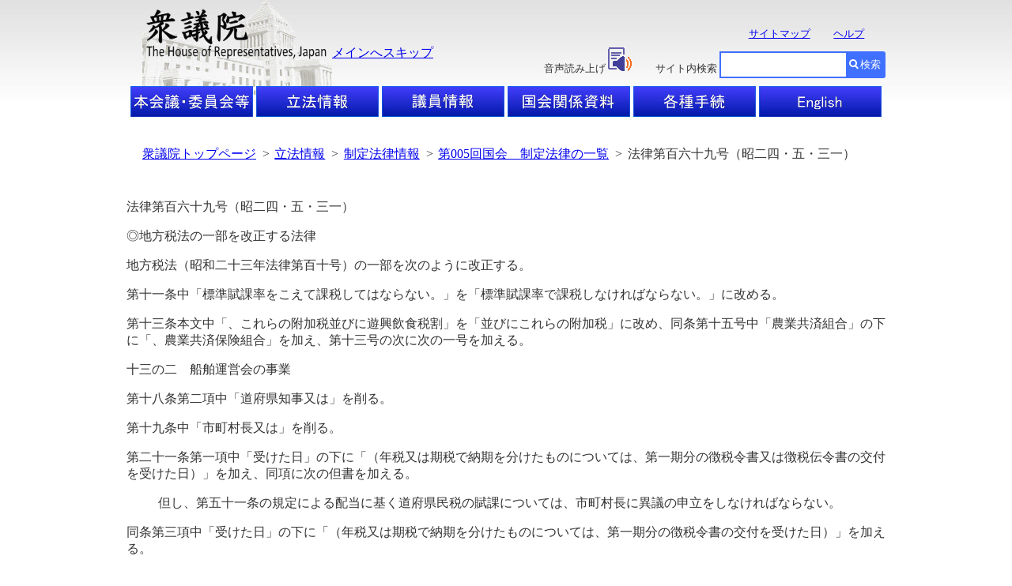

--- FILE ---
content_type: text/html; charset=Shift_JIS
request_url: https://www.shugiin.go.jp/internet/itdb_housei.nsf/html/houritsu/00519490531169.htm
body_size: 36358
content:
<!DOCTYPE HTML PUBLIC "-//W3C//DTD HTML 4.01 Transitional//EN"
"http://www.w3.org/TR/html4/loose.dtd">
<HTML lang="ja">
<HEAD>
<META HTTP-EQUIV="Content-Type" CONTENT="text/html; charset=Shift_JIS">
<meta http-equiv="X-UA-Compatible" content="IE=edge" />
<LINK rel="stylesheet" type="text/css" href="/domino/html/headerandfooter.css">
<LINK rel="stylesheet" type="text/css" href="/domino/html/medium.css">
<LINK rel="stylesheet" type="text/css" href="/domino/html/csvcommon.css">
<LINK href="//c.marsflag.com/mf/mfx/1.0-latest/css/mfx-sbox.css" rel="stylesheet" type="text/css" media="all" charset="UTF-8"> 
<LINK rel=stylesheet type=text/css href="/domino/html/MFsearchBox.css"><LINK rel=stylesheet type=text/css href="/domino/html/MF_C.css">
<script type="text/javascript" src="/domino/html/sprs.js"></script>
<script type="text/javascript"><!--
window.mf_gui_disable||window.GALFSRAM2&&GALFSRAM2.gui_loaded||!(location.pathname.match(/search\.x$/)||
String(document.referrer).match(/\?.*?\b(q|p|phrase|search|key|kw|wd|(key)?word|mt)=([^&]+)/i)||
location.hash.match(/\bq=([^&]+)/))||document.write(unescape(
'<script%20src="//i.marsfinder.jp/mf2file/site/ext/gui/gui.js#cid=shugiin"%20type="text/javascript"%20charset="UTF-8"><'+'/script>'));
//--></script>
<TITLE>法律第百六十九号（昭二四・五・三一）</TITLE>
<META NAME="Template" CONTENT="C:\windows\TEMP\国会制定法 ver2.dot">
<META content=text/css http-equiv=Content-Style-Type><LINK rel=stylesheet type=text/css href="/domino/html/housei.css"></HEAD>
<BODY id="hj1body">
<DIV id=HeaderBlock>
<DIV id=HeaderBack>
<IMG id=BackLogo alt=衆議院 src="/internet/index.nsf/html/images/thehouse.gif/$FIle/thehouse.gif" width="240" height="120">
</DIV>
<DIV id=HeaderBody>
<H1 id=HeadLogo><A href="/"><IMG alt=衆議院 src="/internet/index.nsf/html/images/logo2.gif/$FIle/logo2.gif" width=234 height=64></A></H1>
<P id=HeadText><A tabIndex=1 href="#TopContents" target=_top>メインへスキップ</A></P>
<UL id=MapandHelp>
  <LI><A tabIndex=2 href="/internet/itdb_annai.nsf/html/statics/sitemap.htm">サイトマップ</A></LI>
  <LI><A tabIndex=3 href="/internet/itdb_annai.nsf/html/statics/help.htm">ヘルプ</A></LI><NOSCRIPT><br>ブラウザのJavaScriptが無効のため、サイト内検索はご利用いただけません。</NOSCRIPT></UL>
<UL id=TalkBox>
  <LI>音声読み上げ<A href="https://speechpanel.readspeaker.com/cgi-bin/rssp?customerid=7272&lang=ja_jp&url=" onclick="this.href += encodeURIComponent(location.href);"><IMG class=changeBtn tabIndex=4 alt=音声読み上げアイコン  src="/internet/index.nsf/html/images/readspeaker.gif/$FIle/readspeaker.gif"></A></LI>
  <LI>サイト内検索</LI>
</UL>
<DIV id=SearchBox>
<DIV class="mf_finder_container" >
  <mf-search-box 
   ajax-url="//mf2apg01.marsflag.com/shugiin__ja__ja/x_search.x" serp-url="/internet/index.nsf/html/Site_Search_Result.htm#/"
   submit-text="検索" input-title="" doctype-hidden options-hidden></mf-search-box></DIV><form>
</form>
</DIV>

<UL id="HeaderLine1">
              <LI id="HL1Box1"><A tabindex="11" href="/internet/index.nsf/html/honkai_top.htm"><img src="/internet/index.nsf/html/images/topbtn_clear.png/$File/topbtn_clear.png" width="155" height="39" alt="本会議・委員会等"></A></LI>
              <LI id="HL1Box2"><A tabindex="12" href="/Internet/index.nsf/html/rippo_top.htm"><img src="/internet/index.nsf/html/images/topbtn_clear.png/$File/topbtn_clear.png" width="155" height="39" alt="立法情報"></A></LI>
              <LI id="HL1Box3"><A tabindex="13" href="/Internet/index.nsf/html/giin_top.htm"><img src="/internet/index.nsf/html/images/topbtn_clear.png/$File/topbtn_clear.png" width="155" height="39" alt="議員情報"></A></LI>
              <LI id="HL1Box4"><A tabindex="14" href="/Internet/index.nsf/html/shiryo_top.htm"><img src="/internet/index.nsf/html/images/topbtn_clear.png/$File/topbtn_clear.png" width="155" height="39" alt="国会関係資料"></A></LI>
              <LI id="HL1Box5"><A tabindex="15" href="/Internet/index.nsf/html/tetsuzuki_top.htm"><img src="/internet/index.nsf/html/images/topbtn_clear.png/$File/topbtn_clear.png" width="155" height="39" alt="各種手続"></A></LI>
              <LI id="HL1Box6"><A tabindex="16" href="/internet/index.nsf/html/index_e.htm"><img src="/internet/index.nsf/html/images/topbtn_clear.png/$File/topbtn_clear.png" width="155" height="39" alt="English"></A></LI>
</UL>
</DIV>
</DIV>
<DIV id="mainlayout">
<div id="breadcrumb">
  <ul>
   <li><a tabindex="51" href="/">衆議院トップページ</a>&nbsp;&nbsp;&gt;</li>
   <li><a tabindex="52" href="/Internet/index.nsf/html/rippo_top.htm">立法情報</a>&nbsp;&nbsp;&gt;</li>
   <li><a tabindex="53" href="/Internet/itdb_housei.nsf/html/housei/menu.htm">制定法律情報</a>&nbsp;&nbsp;&gt;</li>
   <li><a tabindex="54" href="kaiji005_l.htm">第005回国会　制定法律の一覧</a>&nbsp;&nbsp;&gt;</li>
   <li>法律第百六十九号（昭二四・五・三一）</li>
  </ul>
</div><BR><BR>

<P class="hj1pj">法律第百六十九号（昭二四・五・三一）</P>
<DIV id="TopContents" tabindex="200"></DIV><A NAME="AA00001"></A><P class="hj1pj">◎地方税法の一部を改正する法律</P>
<A NAME="CA00002"></A><P class="hj1pj">地方税法（昭和二十三年法律第百十号）の一部を次のように改正する。</P>
<A NAME="CA00003"></A><P class="hj1pj">第十一条中「標準賦課率をこえて課税してはならない。」を「標準賦課率で課税しなければならない。」に改める。</P>
<A NAME="CA00004"></A><P class="hj1pj">第十三条本文中「、これらの附加税並びに遊興飲食税割」を「並びにこれらの附加税」に改め、同条第十五号中「農業共済組合」の下に「、農業共済保険組合」を加え、第十三号の次に次の一号を加える。</P>
<A NAME="CA00005"></A><P class="hj1pj">十三の二　船舶運営会の事業</P>
<A NAME="CA00006"></A><P class="hj1pj">第十八条第二項中「道府県知事又は」を削る。</P>
<A NAME="CA00007"></A><P class="hj1pj">第十九条中「市町村長又は」を削る。</P>
<A NAME="CA00008"></A><P class="hj1pj">第二十一条第一項中「受けた日」の下に「（年税又は期税で納期を分けたものについては、第一期分の徴税令書又は徴税伝令書の交付を受けた日）」を加え、同項に次の但書を加える。</P><DIR>
<A NAME="CA00009"></A><P class="hj1pj">但し、第五十一条の規定による配当に基く道府県民税の賦課については、市町村長に異議の申立をしなければならない。</P></DIR>
<A NAME="CA00010"></A><P class="hj1pj">同条第三項中「受けた日」の下に「（年税又は期税で納期を分けたものについては、第一期分の徴税令書の交付を受けた日）」を加える。</P>
<A NAME="CA00011"></A><P class="hj1pj">同条第四項中「前項の場合」を「第一項但書及び前項の場合」に改め、同条第六項中「市町村長又は」を削り、同条第七項を第八項とし、第六項の次に次の一項を加える。</P><DIR>
<A NAME="CA00012"></A><P class="hj1pj">７　第一項及び第三項から第六項までの規定による異議の申立、訴願又は出訴があつても、税金の徴収は、これを停止しない。但し、道府県知事又は市町村長は、職権により又は関係人の請求により必要があると認めるときは、これを停止することができる。</P></DIR>
<A NAME="CA00013"></A><P class="hj1pj">第二十二条第一項中「道府県知事若しくは」及び「市町村長若しくは」を削り、同項に次の但書を加える。</P>
<A NAME="CA00014"></A><P class="hj1pj">但し、第二十七条の規定により税金を徴収するときは、この限りでない。</P>
<A NAME="CA00015"></A><P class="hj1pj">第二十三条第二項中「市町村長又は」を削る。</P>
<A NAME="CA00016"></A><P class="hj1pj">第二十四条第一項中「道府県知事若しくは」、「市町村長若しくは」及び同条第四項中「市町村長又は」を削る。</P>
<A NAME="CA00017"></A><P class="hj1pj">第二十六条第二項及び第三項を次のように改める。</P><DIR>
<A NAME="CA00018"></A><P class="hj1pj">２　地方税の督促手数料、延滞金及び滞納処分費は、地方税に先だつて、これを徴収する。</P>
<A NAME="CA00019"></A><P class="hj1pj">３　納税者の財産上に質権又は抵当権を有する者が、その質権又は抵当権が地方税の納期限より一年前に設定されたことを公正証書で証明したときは、その財産の価額を限度として、当該質権又は抵当権が担保する債権に対して地方税を先取しない。</P></DIR>
<A NAME="CA00020"></A><P class="hj1pj">第二十六条の次に次の一条を加える。</P>
<A NAME="CA00021"></A><P class="hj1pj">（時効）</P><DIR>
<A NAME="CA00022"></A><P class="hj1pj">第二十六条の二　地方団体の徴収金の徴収を目的とする地方団体の権利は、五年間これを行わないときは、時効に因り消滅する。</P>
<A NAME="CA00023"></A><P class="hj1pj">２　附加税又は都市計画税たる市町村税のうち、本税の課税標準が決定しなければ賦課することができないものの時効は、その課税標準決定の日から進行する。</P>
<A NAME="CA00024"></A><P class="hj1pj">３　この法律の規定による地方税納入の告知（徴税令書、徴税伝令書、納期限変更告知書又は督促状の交付をいう。）は、民法第百五十三条の規定にかかわらず、時効中断の効力を有する。</P></DIR>
<A NAME="CA00025"></A><P class="hj1pj">第二十七条第二項を次のように改める。</P><DIR>
<A NAME="CA00026"></A><P class="hj1pj">前項の規定により納期前に税金を徴収しようとするときは、道府県徴税吏員又は市町村徴税吏員は、納期限変更告知書を発しなければならない。</P></DIR>
<A NAME="CA00027"></A><P class="hj1pj">同条に次の二項を加える。</P><DIR>
<A NAME="CA00028"></A><P class="hj1pj">３　第一項第一号から第三号まで及び第五号の場合において徴収すべき地方税は、これらの場合における国税及び地方税以外の公課の督促手数料、延滞金及び滞納処分費、強制執行の費用、破産手続上の費用並びに競売費用に先だつて、これを徴収しない。</P>
<A NAME="CA00029"></A><P class="hj1pj">４　地方税の督促手数料、延滞金及び滞納処分費は、第一項第一号から第三号まで及び第五号の場合における国税及び地方税以外の公課の督促手数料、延滞金及び滞納処分費、強制執行の費用、破産手続上の費用並びに競売費用に先だつてこれを徴収しない。</P></DIR>
<A NAME="CA00030"></A><P class="hj1pj">第三十一条中「共有物、」の下に「共同使用物、」を加える。</P>
<A NAME="CA00031"></A><P class="hj1pj">第三十二条の見出しを「（過納徴収金の取扱）」に、同条中「税金」を「地方団体の徴収金」に改める。</P>
<A NAME="CA00032"></A><P class="hj1pj">第三十三条及び第三十四条中「又は事業所」を「、事業所又は業務所」に、第三十五条中「若しくは事業所」を「、事業所若しくは業務所」に、「及び事業所」を「、事業所及び業務所」に改める。</P>
<A NAME="CA00033"></A><P class="hj1pj">第三十六条第一項第五号中「電話加入権税割」を削り、「電話加入権税」を「電話税」に、「電話加入権税附加税、」を「電話税附加税」に改め、第七号中「遊興飲食税割」、第八条中「入湯税割」、第九号中「と畜税割」及び第十号中「広告税割」を削る。</P>
<A NAME="CA00034"></A><P class="hj1pj">第四十一条中「道府県知事若しくは」及び「市町村長若しくは」を削る。</P>
<A NAME="CA00035"></A><P class="hj1pj">第四十三条中「及び第三十二条」を「、第三十二条及び第三十三条」に改める。</P>
<A NAME="CA00036"></A><P class="hj1pj">第四十四条第一項本文に次の但書を加える。</P><DIR>
<A NAME="CA00037"></A><P class="hj1pj">但し、入場税については、条例で定める場合を除く外、道府県が発行する証紙をもつて払い込ませなければならない。</P></DIR>
<A NAME="CA00038"></A><P class="hj1pj">同条同項第五号中「遊興飲食税割」、第六号中「入湯税割」及び第七号中「広告税割」を削る。</P>
<A NAME="CA00039"></A><P class="hj1pj">同条第二項中「前項」の下に「（但書を除く。）」を加える。</P>
<A NAME="CA00040"></A><P class="hj1pj">第四十五条第一項中「道府県知事若しくは」及び「市町村長若しくは」を削る。</P>
<A NAME="CA00041"></A><P class="hj1pj">第四十六条第一項中「十四　電話加入権税」を「十四　電話税」に改める。</P>
<A NAME="CA00042"></A><P class="hj1pj">第四十七条第一項第二号中「事業所」の下に｢、業務所｣を加え、同項第三号を次のように改める。</P><DIR>
<A NAME="CA00043"></A><P class="hj1pj">三　道府県内に事務所、事業所又は業務所を有する法人及び法人でない社団又は財団で代表者又は管理人の定のあるもの</P></DIR>
<A NAME="CA00044"></A><P class="hj1pj">同条「法人」の下に「及び法人でない社団又は財団で代表者又は管理人の定のあるもの」を加え、「又は事業所」を「、事業所又は業務所」に改める。</P>
<A NAME="CA00045"></A><P class="hj1pj">第四十九条中｢九月（二期に分けるときは九月及び十二月）｣を「九月及び十二月（一期とするときは、九月）」に、「事情のあるときは」を「事情がある場合においては」に改める。</P>
<A NAME="CA00046"></A><P class="hj1pj">第五十条第一項中「四百五十円」を「七百円」に改め、同条第二項中「法人」の下に「及び法人でない社団又は財団で代表者又は管理人の定のあるもの」を加え、「又は事業所」を「、事業所又は業務所」に改める。</P>
<A NAME="CA00047"></A><P class="hj1pj">第五十二条に次の五項を加える。</P><DIR>
<A NAME="CA00048"></A><P class="hj1pj">３　土地台帳法により賃貸価格を定めない旨の定のある土地については、評定賃貸価格をもつて、第一項の賃貸価格とする。</P>
<A NAME="CA00049"></A><P class="hj1pj">４　第一項に規定する所有者、質権者又は地上権者が国、地方団体その他地方税を課することができないものであるときは、第一項の規定にかかわらず、地租は、土地に対し、評定賃貸価格を標準として、その所在の道府県において、その使用者に、これを課する。但し、道府県知事が公用又は公共の用に供するものと認める部分については、この限りでない。</P>
<A NAME="CA00050"></A><P class="hj1pj">５　前二項の評定賃貸価格は、道府県条例の定めるところにより、類地の賃貸価格に比準し、且つ、当該土地の品位及び情況に応じ、道府県知事が、これを定めなければならない。</P>
<A NAME="CA00051"></A><P class="hj1pj">６　第四項において使用者とは、その土地の地上権者（第一項の地上権者を除く。）、地役権者、永小作権者、又は土地の所有者との契約その他の権原に基きその土地を使用する権利を有する者をいう。</P>
<A NAME="CA00052"></A><P class="hj1pj">７　第四項の所有者、質権者又は地上権者は、毎年四月一日現在につき、前項の使用者を、命令の定めるところにより、四月二十日までに届け出なければならない。</P></DIR>
<A NAME="CA00053"></A><P class="hj1pj">第五十七条に次の五項を加える。</P><DIR>
<A NAME="CA00054"></A><P class="hj1pj">３　家屋台帳法により賃貸価格を定めない旨の定のある家屋については、評定賃貸価格をもつて、第一項の賃貸価格とする。</P>
<A NAME="CA00055"></A><P class="hj1pj">４　第一項に規定する所有者が国、地方団体その他地方税を課することができないものであるときは、第一項の規定にかかわらず、家屋税は、家屋に対し、評定賃貸価格を標準として、その所在の道府県において、その使用者に、これを課する。但し、道府県知事が公用又は公共の用に供するものと認める部分については、この限りでない。</P>
<A NAME="CA00056"></A><P class="hj1pj">５　第二項の評定賃貸価格は、道府県条例の定めるところにより、類似家屋の賃貸価格に比準し、且つ、当該家屋の品位及び情況に応じ、道府県知事が、これを定めなければならない。</P>
<A NAME="CA00057"></A><P class="hj1pj">６　第四項において使用者とは、その家屋の所有者との契約その他の権原に基きその家屋を使用する権利を有する者をいう。</P>
<A NAME="CA00058"></A><P class="hj1pj">７　第四項の所有者は、毎年五月一日現在につき、前項の使用者を、命令の定めるところにより、五月二十日までに届け出なければならない。</P></DIR>
<A NAME="CA00059"></A><P class="hj1pj">第六十三条第一項中「第三十四条の法人を除く。」を「第三十四条の法人及び宗教法人を除く。但し、収益を目的とする事業を行う部分については、この限りでない。」に改め、同条第二項中第二十一号を削り、以下順次一号ずつ繰り上げる。</P>
<A NAME="CA00060"></A><P class="hj1pj">第六十五条第二項中「終了の日」を「十二月三十一日」に改める。</P>
<A NAME="CA00061"></A><P class="hj1pj">第六十九条第一項を第三項とし、同項中「事業税の課税標準については、」を「第一項に規定する事業以外の事業に対する事業税の課税標準については、」に改め、同条第二項を第四項とし、同条に第一項及び第二項として次の二項を加える。</P><DIR>
<A NAME="CA00062"></A><P class="hj1pj">電気供給業、ガス供給業及び運送業（運送取扱業を含む。）に対する事業税の課税標準は、第六十三条第一項及び第六十五条第一項の規定にかかわらず、法人の行うものにあつては、各事業年度の収入金額及び清算所得、個人の行うものにあつては、当該年度の前年における事業の収入金額とする。収入金額を課税標準とする場合における標準賦課率は、第六十七条第一項の規定にかかわらず、百分の一とする。</P></DIR>
<A NAME="CA00063"></A><P class="hj1pj">２　第七条、第八条及び第六十五条第二項の規定は、前項の場合についてこれを準用する。</P>
<A NAME="CA00064"></A><P class="hj1pj">第七十条中「前条第一項」を「前条第三項」に改める。</P>
<A NAME="CA00065"></A><P class="hj1pj">第七十一条第三項中各号を次のように改める。</P>
<A NAME="CA00066"></A><P class="hj1pj">一　弁護士業</P>
<A NAME="CA00067"></A><P class="hj1pj">二　司法書士業</P>
<A NAME="CA00068"></A><P class="hj1pj">三　行政書士業</P>
<A NAME="CA00069"></A><P class="hj1pj">四　公証人業</P>
<A NAME="CA00070"></A><P class="hj1pj">五　弁理士業</P>
<A NAME="CA00071"></A><P class="hj1pj">六　税務代理士業</P>
<A NAME="CA00072"></A><P class="hj1pj">七　公認会計士業</P>
<A NAME="CA00073"></A><P class="hj1pj">八　設計監督士業</P>
<A NAME="CA00074"></A><P class="hj1pj">九　理容師業</P>
<A NAME="CA00075"></A><P class="hj1pj">十　諸塾師匠業</P><DIR>
<A NAME="CA00076"></A><P class="hj1pj">十一　その他これらに類する業務</P></DIR>
<A NAME="CA00077"></A><P class="hj1pj">第七十六条但書中「但し、」の下に「展覧会場その他これに類する場所に入場する者又は」を加え、「又は」を「若しくは」に改める。</P>
<A NAME="CA00078"></A><P class="hj1pj">第七十七条第一項中「買受者」の下に「(第九十五条第一項の場所の経営者及び船車内における販売業者からの買受者を除く。)」を、「販売業者」の下に「(第九十五条第一項の場所の経営者及び船車内における販売業者を除く。)」を加える。</P>
<A NAME="CA00079"></A><P class="hj1pj">同条第二項を削り、第三項を第二項とし、同項中「第一項」を「前項」に改め、「（酒税法第二十七条ノ四に掲げる者を含む。）」を削り、同項の次に次の一項を加える。</P><DIR>
<A NAME="CA00080"></A><P class="hj1pj">３　酒の製造者がその製造に係る酒を自ら消費し、又は贈与した場合においては、その酒の価格を標準として、製造場所在の道府県において、その製造者に酒消費税を課する。</P></DIR>
<A NAME="CA00081"></A><P class="hj1pj">第七十九条第三項中「又は電気事業者でない者が自ら発電する電気を電気事業者でない者に使用させるときは」を「又は電気事業者若しくはガス事業者でない者が自ら発電する電気若しくは自ら製造するガスを電気事業者若しくはガス事業者でない者に使用させるときは」に、「又はその発電者」を「又はその発電者若しくはガス製造者」に改め、同条第四項中「自ら発電するもの」の下に「若しくはガス事業者でない者で自らガスを製造するもの」を加える。</P>
<A NAME="CA00082"></A><P class="hj1pj">第八十一条の次に次の二条を加える。</P>
<A NAME="CA00083"></A><P class="hj1pj">（鉱区税の賦課期日）</P>
<A NAME="CA00084"></A><P class="hj1pj">第八十一条の二　鉱区税の賦課期日は、十一月一日とする。</P>
<A NAME="CA00085"></A><P class="hj1pj">（鉱区税の納期）</P><DIR>
<A NAME="CA00086"></A><P class="hj1pj">第八十一条の三　鉱区税の納期は、十二月中において、条例でこれを定める。但し、特別の事情がある場合においては、この限りでない。</P></DIR>
<A NAME="CA00087"></A><P class="hj1pj">第八十二条第一項中「十円」を「十五円」に、「二十円」を「三十円」に改める。</P>
<A NAME="CA00088"></A><P class="hj1pj">第八十六条を次のように改める。</P>
<A NAME="CA00089"></A><P class="hj1pj">（電話税）</P><DIR>
<A NAME="CA00090"></A><P class="hj1pj">第八十六条　電話税は、電話の使用又はその加入に対し、電話機所在の道府県において、その使用者又はその加入者に、これを課する。</P>
<A NAME="CA00091"></A><P class="hj1pj">２　前項の電話機とは、電話の設備及び利用に関する国との契約に基いて設置されたものを、使用者とは、当該契約の当事者を、加入者とは、新たに使用者となつた者をいう。</P></DIR>
<A NAME="CA00092"></A><P class="hj1pj">第九十四条を次のように改める。</P>
<A NAME="CA00093"></A><P class="hj1pj">（狩猟者税の賦課率）</P>
<A NAME="CA00094"></A><P class="hj1pj">第九十四条　狩猟者税は、その賦課率を千八百円として、これを課さなければならない。</P>
<A NAME="CA00095"></A><P class="hj1pj">第九十九条中「十三　電話加入権税附加税」を「十三　電話税附加税」に改め、第二十一号中「独立税附加税」の下に「（但し、第百一条第四項の規定により道府県条例で定めるものを除く。）」を加える。</P>
<A NAME="CA00096"></A><P class="hj1pj">第百条中「並びに」を「、」に、「の納期」を「並びに鉱区税附加税の納期」に改める。</P>
<A NAME="CA00097"></A><P class="hj1pj">第百一条に次の一項を加える。</P><DIR>
<A NAME="CA00098"></A><P class="hj1pj">４　第九十九条第二十一号に規定する独立税附加税については、道府県は、当該独立税附加税による負担を軽減するために必要があると認めるときその他特別の事情があるときは、条例の定めるところにより、その賦課を禁止し、又はその賦課率を制限することができる。この場合においても、第百三条第三項の規定は、適用を妨げられないものとする。</P></DIR>
<A NAME="CA00099"></A><P class="hj1pj">第百四条第一項第二号中「事業所」の下に「、業務所」を加え、同項第三号を次のように改める。</P><DIR>
<A NAME="CA00100"></A><P class="hj1pj">三　市町村内に事務所、事業所又は業務所を有する法人及び法人でない社団又は財団で代表者又は管理人の定のあるもの</P></DIR>
<A NAME="CA00101"></A><P class="hj1pj">同条第二項中「法人」の下に「及び法人でない社団又は財団で代表者又は管理人の定のあるもの」を加え、「又は事業所」を「、事業所又は業務所」に改める。</P>
<A NAME="CA00102"></A><P class="hj1pj">第百六条中「九月（二期に分けるときは九月及び十二月）」を「九月及び十二月（一期とするときは、九月）」に、「事情があるときは」を「事情がある場合においては」に改める。</P>
<A NAME="CA00103"></A><P class="hj1pj">第百七条第一項中「四百五十円」を「七百五十円」に改め、同条第二項中「法人」の下に「及び法人でない社団又は財団で代表者又は管理人の定のあるもの」を加え、「又は事業所」を「、事業所又は業務所」に改める。</P>
<A NAME="CA00104"></A><P class="hj1pj">第百九条中「所有者」の下に「（所有者が国、地方団体その他地方税を課することができないものであるときは、その使用者）」を加える。</P>
<A NAME="CA00105"></A><P class="hj1pj">第百十六条中「準用する。」の下に「この場合において賦課率に関する定は、入場税にあつては三倍、鉱産税にあつては二・五倍、木材引取税にあつては一・五倍、その他の税にあつてはそれぞれ二倍に相当する率を定めたものとする。」を加える。</P>
<A NAME="CA00106"></A><P class="hj1pj">第百十八条を次のように改める。</P>
<A NAME="CA00107"></A><P class="hj1pj">（道府県の都市計画税）</P><DIR>
<A NAME="CA00108"></A><P class="hj1pj">第百十八条　道府県は、都市計画法（大正八年法律第三十六号）及び特別都市計画法（昭和二十一年法律第十九号）の施行に要する費用に充てるため、それぞれ標準賦課率をもつて算定した地租、家屋税又は事業税若しくは特別所得税（第六十九条第三項又は同条を準用する第七十二条第二項の規定による事業税又は特別所得税については、その税額を同年度分の第六十三条第一項又は第七十一条第一項の規定による事業税又は特別所得税の賦課率をもつて除して得たものに、第六十七条第一項又は第七十二条第一項に規定する区分に応じ、百分の七・五若しくは百分の五又は百分の四若しくは百分の五を乗じて得たものをいう。第百十九条につき、また同じ。）の百分の十以内において、都市計画税として、道府県税独立税割を課することができる。</P></DIR>
<A NAME="CA00109"></A><P class="hj1pj">第百十九条を次のように改める。</P>
<A NAME="CA00110"></A><P class="hj1pj">（市町村の都市計画税）</P><DIR>
<A NAME="CA00111"></A><P class="hj1pj">第百十九条　市町村は、都市計画法及び特別都市計画法の執行に要する費用に充てるため、それぞれ標準賦課率をもつて算定した地租、家屋税又は事業税若しくは特別所得税の百分の三十以内において、都市計画税として、道府県税独立税割を課することができる。</P>
<A NAME="CA00112"></A><P class="hj1pj">２　市町村は、前項に規定するものの外、別に税目を起して、都市計画税を課することができる。</P></DIR>
<A NAME="CA00113"></A><P class="hj1pj">第百二十条第一項中「その他土地」を「、林道に関する事業その他土地又は山林」に改める。</P><DIR>
<A NAME="CA00114"></A><P class="hj1pj">第百二十一条第一項中「共同集荷場」の下に「、汚物処理施設」を加える。</P>
<A NAME="CA00115"></A><P class="hj1pj">第百二十二条第一項に次の二号を加える。</P>
<A NAME="CA00116"></A><P class="hj1pj">六　第百一条第四項の規定により道府県独立税に対する附加税の賦課を禁止し、又はその賦課率を制限したとき。</P></DIR>
<A NAME="CA00117"></A><P class="hj1pj">七　第百三十四条の二第一項の規定により入場税附加税の賦課率を制限したとき。</P>
<A NAME="CA00118"></A><P class="hj1pj">第百二十六条の次に次の一条を加える。</P>
<A NAME="CA00119"></A><P class="hj1pj">（犯則取締）</P><DIR>
<A NAME="CA00120"></A><P class="hj1pj">第百二十六条の二　地方税に関する犯則事件（以下犯則事件という。）については、国税犯則取締法（明治三十三年法律第六十七号）の規定（第二十二条の規定を除く。）を準用する。</P>
<A NAME="CA00121"></A><P class="hj1pj">２　前項の場合において、道府県税については、国税犯則取締法に規定する財務局長の職務は道府県知事が、税務署長の職務は道府県知事、地方自治法第百五十五条第一項の支庁又は地方事務所の長が、これを行い、市町村税については、国税犯則取締法に規定する財務局長の職務は京都市、大阪市、横浜市、神戸市及び名古屋市（以下五大市という。）の長が、税務署長の職務は市町村長（五大市の長を除く。）又は地方自治法第百五十五条第二項の区の事務所の長が、これを行う。但し、道府県知事が税務署長の職務を行う場合は、地方自治法第百五十五条第一項の支庁は地方事務所の所管区域外において犯則事件が発見された場合に限る。</P>
<A NAME="CA00122"></A><P class="hj1pj">３　第一項の場合において、道府県税については、国税犯則取締法に規定する財務局又は税務署の収税官吏の職務は、道府県知事がその職務を定めて指定する道府県吏員（以下道府県検税吏員という。）が、これを行い、市町村税については、国税犯則取締法に規定する財務局の収税官吏の職務は、五大市の長がその職務を定めて指定する市吏員（以下五大市検税吏員という。）が、税務署の収税官吏の職務は、市町村長がその職務を定めて指定する市町村吏員（以下市町村検税吏員という。）が、これを行う。</P>
<A NAME="CA00123"></A><P class="hj1pj">４　第一項の場合において、国税犯則取締法第十一条及び第十二条の規定は、道府県税又は五大市の市税に関する犯則事件の調査についてのみ、且つ、当該道府県又は市の区域内に関する限り、これを準用する。</P>
<A NAME="CA00124"></A><P class="hj1pj">５　第一項の場合において、道府県検税吏員、五大市検税吏員又は市町村検税吏員は、当該道府県税又は市町村税についてその所属する地方団体の区域外においても犯則事件の調査を行うことができる。</P>
<A NAME="CA00125"></A><P class="hj1pj">６　第一項の場合においては、入場税、酒消費税、木材引取税、遊興飲食税及び入湯税並びにこれらの附加税に関する犯則事件は、間接国税に関する犯則事件とする。</P>
<A NAME="CA00126"></A><P class="hj1pj">７　市町村長は、前項の税のうち道府県税附加税について第一項において準用する国税犯則取締法第十四条第一項の規定による通告処分をしようとするときは、あらかじめ道府県知事の許可を受けなければならない。</P>
<A NAME="CA00127"></A><P class="hj1pj">８　道府県知事は、前項の規定により許可をする場合においては、更正して許可することができる。</P>
<A NAME="CA00128"></A><P class="hj1pj">９　財務局の収税官吏の職務を行う道府県検税吏員又は税務署の収税官吏の職務を行う道府県検税吏員は、第六項の税のうち道府県税附加税に関する犯則事件について五大市検税吏員又は市町村検税吏員の職務を行うことができる。</P>
<A NAME="CA00129"></A><P class="hj1pj">10　第一項において準用する国税犯則取締法第十四条第一項の規定による通告処分により納付された金銭その他の物品は、当該地方団体の収入とする。</P></DIR>
<A NAME="CA00130"></A><P class="hj1pj">第百二十七条第二項中「四百五十円に第四十七条」を「七百円に第四十七条」に、「四百五十円に東京都」を「七百円に東京都」に、「四百五十円に特別区」を「七百五十円に特別区」に改め、同項を第三項とし、第三項を第四項とし、第一項の次に次の一項を加える。</P><DIR>
<A NAME="CA00131"></A><P class="hj1pj">２　東京都の特別区の存する区域及び特別市においては、第百十八条の規定の準用については、同項中「百分の十」とあるのは「百分の二十」と読み替えるものとする。</P></DIR>
<A NAME="CA00132"></A><P class="hj1pj">同条第四項の次に次の一項を加える。</P><DIR>
<A NAME="CA00133"></A><P class="hj1pj">５　東京都の特別区の存する区域における都税の賦課徴収については、東京都条例の定めるところにより、これを特別区長に委任することができる。この場合における前条第二項の規定の準用については、「地方自治法第百五十五条第一項の支庁又は地方事務所の長」とあるのは「地方自治法第百五十五条第一項の支庁若しくは地方事務所の長又は特別区長」と、「地方自治法第五十五条第一項の支庁又は地方事務所の所管区域外」とあるのは「地方自治法第百五十五条第一項の支庁若しくは地方事務所の所管区域外又は特別区の存する区域外」とそれぞれ読み替えるものとする。</P></DIR>
<A NAME="CA00134"></A><P class="hj1pj">第百三十二条第二項中「「市町村徴税吏員」」を「「市町村徴税吏員」若しくは「市町村検税吏員」」に改める。</P>
<A NAME="CA00135"></A><P class="hj1pj">第百三十三条中「並びに京都市、大阪市、横浜市、神戸市及び名古屋市」を「及び五大市」に改める。</P>
<A NAME="CA00136"></A><P class="hj1pj">第百三十四条の次に次の一条を加える。</P>
<A NAME="CA00137"></A><P class="hj1pj">（入場税附加税の賦課率の特別制限）</P><DIR>
<A NAME="CA00138"></A><P class="hj1pj">第百三十四条の二　入場税附加税の収入見込額が市町村民税の標準賦課総額の見込額に政令で定める率を乗じた額をこえる市町村については、道府県は、条例の定めるところにより、当該市町村の入場税附加税の収入見込額が当該市町村の市町村民税の標準賦課総額の見込額に政令で定める率を乗じた額に相当する率まで当該市町村の入場税附加税の賦課率を制限することができる。</P>
<A NAME="CA00139"></A><P class="hj1pj">２　前項の規定により賦課率を制限した場合においては、その市町村における当該道府県の入場税の賦課率は、その賦課率に、その制限により切り捨てた率に相当する率を加えたものとしなければならない。この場合においては、当該道府県の入場税の徴収額中同項の規定による賦課率の制限により切り捨てた率に相当する率による額は、条例の定めるところにより、これを他の市町村に与えなければならない。</P>
<A NAME="CA00140"></A><P class="hj1pj">３　前項の制限に対し異議のある市町村は、内閣総理大臣に異議の申立をすることができる。</P></DIR>
<A NAME="CA00141"></A><P class="hj1pj">４　第二十一条第七項の規定は、前項の場合に、これを準用する。</P>
<A NAME="CA00142"></A><P class="hj1pj">第百三十六条中第三項を削り、第四項を第三項とし、同項中「第一項又は第二項」を「前二項」に改める。</P>
<A NAME="CA00143"></A><P class="hj1pj">第百三十七条の次に次の三条を加える。</P>
<A NAME="CA00144"></A><P class="hj1pj">（不納せん動に関する罪）</P><DIR>
<A NAME="CA00145"></A><P class="hj1pj">第百三十七条の二　納税義務者のすべき課税標準に関する申告（以下本章において申告という。）をしないこと、若しくは虚偽の申告をすること、又は税金の徴収若しくは納付をしないことをせん動した者は、これを三年以下の懲役又は二十万円以下の罰金に処する。</P>
<A NAME="CA00146"></A><P class="hj1pj">２　納税義務者のなすべき申告をさせないため若しくは虚偽の申告をさせるために又は税金の徴収若しくは納付をさせないために、暴行又は脅迫を加えた者も、また、前項の懲役又は罰金に処する。</P>
<A NAME="CA00147"></A><P class="hj1pj">３　前二項の規定は、特別徴収義務者のすべき特別徴収に関する報告及びその徴収に係る税金について、前二項に規定する行為をした者に、これを準用する。</P></DIR>
<A NAME="CA00148"></A><P class="hj1pj">（滞納処分に関する罪）</P><DIR>
<A NAME="CA00149"></A><P class="hj1pj">第百三十七条の三　納税義務者（特別徴収義務者を含む。以下本条中同じ。）が滞納処分の執行を受ける前に当該処分の執行を免かれる目的で財産を隠匿し、損かいし、地方団体の不利益に処分し、若しくは財産の負担を虚偽に増加する行為をして当該処分の執行を受けたとき、又は当該処分の執行を受けた後その執行を免かれる目的でこれらの行為をしたときは、三年以下の懲役又は二十万円以下の罰金に処する。</P>
<A NAME="CA00150"></A><P class="hj1pj">２　納税義務者の財産を占有する第三者が納税義務者のために前項に掲げる行為をした場合においてその納税義務者に対し滞納処分の執行があつたときも、また、前項の懲役又は罰金に処する。</P>
<A NAME="CA00151"></A><P class="hj1pj">３　情を知つて第一項に掲げる行為につき納税義務者又はその財産を占有する第三者の相手方となつた者は、その納税義務者に対し滞納処分の執行があつたときは、二年以下の懲役又は十万円以下の罰金に処する。</P>
<A NAME="CA00152"></A><P class="hj1pj">第百三十七条の四　第百三十六条第一項若しくは第二項又は前条の罪を犯した者には、懲役及び罰金を併科することができる。</P></DIR>
<A NAME="CA00153"></A><P class="hj1pj">第百三十九条中「第百三十六条又は第百三十七条」を「第百三十六条、第百三十七条又は第百三十七条の三」に改める。</P>
<A NAME="CA00154"></A><P class="hj1pj">第百四十条の次に次の二条を加える。</P>
<A NAME="CA00155"></A><P class="hj1pj">（過料）</P><DIR>
<A NAME="CA00156"></A><P class="hj1pj">第百四十条の二　第百二十五条の規定により納税義務者が申告し、又は報告すべき事項について、正当な理由がなくて、申告又は報告をしなかつた場合においては、その者に対し、条例で三万円以下の過料に処する旨の規定を設けることができる。</P>
<A NAME="CA00157"></A><P class="hj1pj">２　前項の規定により過料を課せられた者は、その処分に不服があるときは、道府県税については裁判所に出訴し、市町村税については道府県知事に訴願し、その裁決に不服があるときは裁判所に出訴することができる。</P></DIR>
<A NAME="CA00158"></A><P class="hj1pj">３　前項の裁決については、市町村長からも裁判所に出訴することができる。</P>
<A NAME="CA00159"></A><P class="hj1pj">４　地方自治法第二百五十六条第一項の規定は、第二項の訴願の場合に、これを準用する。</P><DIR>
<A NAME="CA00160"></A><P class="hj1pj">第百四十条の三　第五十二条第七項又は第五十七条第七項の規定により所有者が届け出なければならない事項について、正当な理由がなくて、届出をしなかつた場合においては、その者に対し、条例で三千円以下の過料に処する旨の規定を設けることができる。</P></DIR>
<A NAME="CA00161"></A><P class="hj1pj">２　前条第二項から第四項までの規定は、前項の場合に、これを準用する。</P>
<A NAME="CA00162"></A><P class="hj1pj">第百四十五条中「百分の百」及び「百分の百二十五」を「百分の二百五十」に改める。</P>
<A NAME="CA00163"></A><P class="hj1pj">第百四十六条第一項中「減租年期地、免租年期地その他旧地租法（昭和六年法律第二十八号）その他の法律により一定の期間賃貸価格に関し特別の取扱をなす旨の定のあつた土地で土地台帳法により賃貸価格を設定若しくは修正すべきもの及び旧家屋税法（昭和十五年法律第百八号）により賃貸価格を定めない旨の定のあつた家屋で家屋台帳法により賃貸価格を決定すべきものについて、この法律施行の際」を「土地台帳法により賃貸価格を設定し、又は修正すべき土地及び家屋台帳法により賃貸価格を決定すべき家屋についてまだ、」に改める。</P>
<A NAME="DA00164"></A><P class="hj1pj">附　則</P><DIR>
<A NAME="DA00165"></A><P class="hj1pj">１　この法律は、公布の日から施行する。但し、入場税及び入場税附加税に関する改正規定は、昭和二十四年六月一日から施行する。</P>
<A NAME="DA00166"></A><P class="hj1pj">２　この法律は、昭和二十四年度分の地方税から適用する。但し、入場税及び入場税附加税に関する改正規定は、昭和二十四年六月一日から、第六十九条第一項の電気供給業、ガス供給業及び運送業（運送取扱業を含む。）に対する事業税に関する改正規定は、その料金について物価統制令による統制額があるときは、昭和二十四年四月一日以後においてそれぞれその統制額が改訂されたときの属する年度分の地方税から適用する。</P></DIR>
<A NAME="DA00167"></A><P class="hj1pj">３　地方税法第百二十六条の二の規定は、この法律施行前にした行為には、適用しない。</P>
<A NAME="DA00168"></A><P class="hj1pj">４　この法律施行前にした行為に対する罰則の適用については、なお、従前の例による。</P><DIR>
<A NAME="DA00169"></A><P class="hj1pj">５　昭和二十三年度分以前の地方税並びに昭和二十四年五月三十一日までの入場税及び入場税附加税については、なお、従前の例による。</P>
<A NAME="DA00170"></A><P class="hj1pj">６　改正前の地方税法第十三条中遊興飲食税割の非課税からの除外に関する部分、第三十六条第一項の規定による電話加入権税割、遊興飲食税割、入湯税割、と畜税割及び広告税割の特別徴収、第四十四条第一項の規定による遊興飲食税割、入湯税割及び広告税割の証紙による払込又は第百十八条第一項並びに第百十九条第一項及び同条第三項の規定による道府県税独立税割及び市町村税独立税割については、昭和二十四年度分に限り、なお、従前の例による。この場合において、電話加入権税割の課税標準は、電話税とする。</P>
<A NAME="DA00171"></A><P class="hj1pj">７　この法律施行前に電話加入権税及び電話加入権附加税について昭和二十四年度分としてした行為は、改正後の地方税法の規定による電話税及び電話税附加税についてした行為とみなす。</P>
<A NAME="DA00172"></A><P class="hj1pj">８　昭和二十四年度分の地租にあつては、第五十二条第七項中「四月二十日」とあるのは「六月二十日」と、同年度の家屋税にあつては第五十七条第七項中「五月二十日」とあるのは「六月二十日」とそれぞれ読み替えるものとする。</P></DIR>
<A NAME="DA00173"></A><P class="hj1pj">９　地方自治法（昭和二十二年法律第六十七号）の一部を次のように改正する。</P>
<A NAME="DA00174"></A><P class="hj1pj">第二百二十五条中「国税」を「地方税」に改める。</P>
<P class="hj1pr">（内閣総理・大蔵大臣署名）</P></DIV>
<DIV id="FooterBlock">
<UL id="FooterLine1">
              <LI><A tabindex="1001" href="/internet/itdb_annai.nsf/html/statics/guide.htm" title="ホームページについて">ホームページについて</A></LI>
              <LI><A tabindex="1002" href="/internet/itdb_annai.nsf/html/statics/accessibility.htm" title="Webアクセシビリティ">Webアクセシビリティ</A></LI>
              <LI><A tabindex="1003" href="/internet/itdb_annai.nsf/html/statics/link.html" title="リンク・著作権等について">リンク・著作権等について</A></LI>
              <LI><A tabindex="1004" href="/internet/itdb_annai.nsf/html/statics/mail.htm" title="お問い合わせ">お問い合わせ</A></LI>
</UL>
<DIV id="FooterLine2">
              衆議院<BR>
              <ADDRESS>〒100-0014 東京都千代田区永田町1-7-1</ADDRESS>電話（代表）03-3581-5111<BR>
              <A href="/internet/itdb_annai.nsf/html/statics/kokkaimap.htm">案内図</a>
              <P>Copyright &copy; Shugiin All Rights Reserved.</P>
</DIV>
</DIV>
<script src="//c.marsflag.com/mf/mfx/1.0-latest/js/mfx-sbox.js" charset="UTF-8"></script></BODY>
</HTML>

